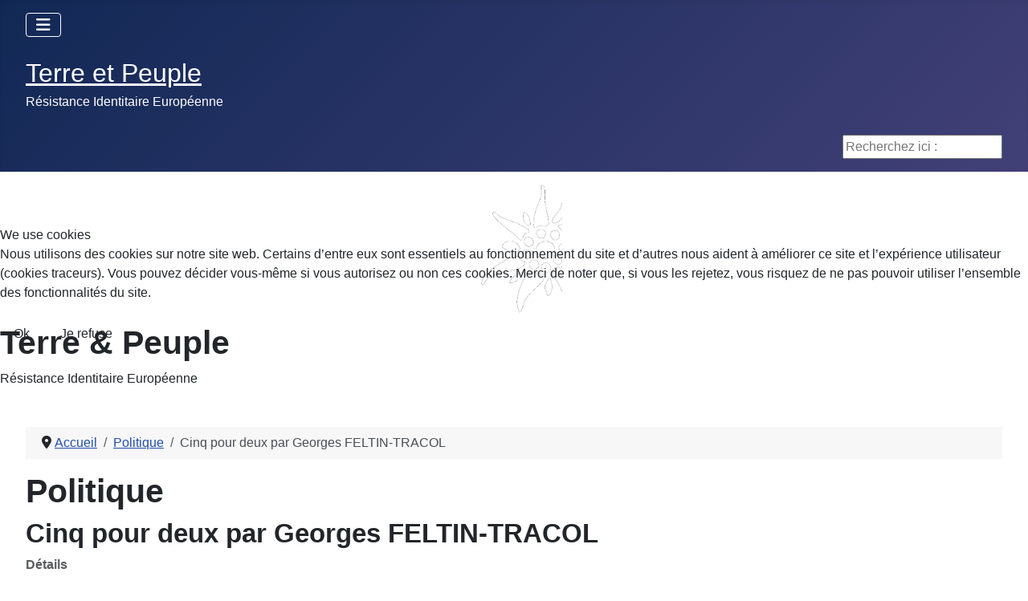

--- FILE ---
content_type: text/html; charset=utf-8
request_url: https://terreetpeuple.com/politique-reflexion-73/4517-cinq-pour-deux-par-georges-feltin-tracol.html
body_size: 10655
content:
<!DOCTYPE html>
<html lang="fr-fr" dir="ltr">


<head>
<script type="text/javascript">  (function(){    function blockCookies(disableCookies, disableLocal, disableSession){    if(disableCookies == 1){    if(!document.__defineGetter__){    Object.defineProperty(document, 'cookie',{    get: function(){ return ''; },    set: function(){ return true;}    });    }else{    var oldSetter = document.__lookupSetter__('cookie');    if(oldSetter) {    Object.defineProperty(document, 'cookie', {    get: function(){ return ''; },    set: function(v){    if(v.match(/reDimCookieHint\=/) || v.match(/f97f968eb655512a04eabdc35f083798\=/)) {    oldSetter.call(document, v);    }    return true;    }    });    }    }    var cookies = document.cookie.split(';');    for (var i = 0; i < cookies.length; i++) {    var cookie = cookies[i];    var pos = cookie.indexOf('=');    var name = '';    if(pos > -1){    name = cookie.substr(0, pos);    }else{    name = cookie;    }    if(name.match(/reDimCookieHint/)) {    document.cookie = name + '=; expires=Thu, 01 Jan 1970 00:00:00 GMT';    }    }    }    if(disableLocal == 1){    window.localStorage.clear();    window.localStorage.__proto__ = Object.create(window.Storage.prototype);    window.localStorage.__proto__.setItem = function(){ return undefined; };    }    if(disableSession == 1){    window.sessionStorage.clear();    window.sessionStorage.__proto__ = Object.create(window.Storage.prototype);    window.sessionStorage.__proto__.setItem = function(){ return undefined; };    }    }    blockCookies(1,1,1);    }());    </script>


    <meta charset="utf-8">
	<meta name="author" content="JP Lorrain">
	<meta name="viewport" content="width=device-width, initial-scale=1">
	<meta name="description" content="Terre et Peuple, Association Culturelle identitaire Enracinée. Rejoignez la Résistance Identitaire Européenne.">
	<meta name="generator" content="Joomla! - Open Source Content Management">
	<title>Cinq pour deux par Georges FELTIN-TRACOL  - Terre et Peuple - Résistance Identitaire Européenne</title>
	<link href="/media/system/images/joomla-favicon.svg" rel="icon" type="image/svg+xml">
	<link href="/media/templates/site/cassiopeia/images/favicon.ico" rel="alternate icon" type="image/vnd.microsoft.icon">
	<link href="/media/system/images/joomla-favicon-pinned.svg" rel="mask-icon" color="#000">
	<link href="https://terreetpeuple.com/component/search/?id=4517&amp;format=opensearch&amp;Itemid=73&amp;catid=204" rel="search" title="Valider Terre et Peuple - Résistance Identitaire Européenne" type="application/opensearchdescription+xml">

    <link href="/media/system/css/joomla-fontawesome.min.css?0bf665" rel="lazy-stylesheet"><noscript><link href="/media/system/css/joomla-fontawesome.min.css?0bf665" rel="stylesheet"></noscript>
	<link href="/media/templates/site/cassiopeia/css/template.min.css?0bf665" rel="stylesheet">
	<link href="/media/templates/site/cassiopeia/css/global/colors_standard.min.css?0bf665" rel="stylesheet">
	<link href="/media/templates/site/cassiopeia/css/vendor/joomla-custom-elements/joomla-alert.min.css?0.4.1" rel="stylesheet">
	<link href="/plugins/system/cookiehint/css/redimstyle.css?0bf665" rel="stylesheet">
	<link href="https://terreetpeuple.com/media/com_acym/css/module.min.css?v=1067" rel="stylesheet">
	<style>:root {
		--hue: 214;
		--template-bg-light: #f0f4fb;
		--template-text-dark: #495057;
		--template-text-light: #ffffff;
		--template-link-color: var(--link-color);
		--template-special-color: #001B4C;
		
	}</style>
	<style>#redim-cookiehint-modal {position: fixed; top: 0; bottom: 0; left: 0; right: 0; z-index: 99998; display: flex; justify-content : center; align-items : center;}</style>
	<style>div.mod_search96 input[type="search"]{ width:auto; }</style>

    <script src="/media/vendor/metismenujs/js/metismenujs.min.js?1.4.0" defer></script>
	<script src="/media/mod_menu/js/menu.min.js?0bf665" type="module"></script>
	<script src="/media/vendor/jquery/js/jquery.min.js?3.7.1"></script>
	<script src="/media/legacy/js/jquery-noconflict.min.js?504da4"></script>
	<script src="/media/templates/site/cassiopeia/js/mod_menu/menu-metismenu.min.js?0bf665" defer></script>
	<script type="application/json" class="joomla-script-options new">{"joomla.jtext":{"ERROR":"Erreur","MESSAGE":"Message","NOTICE":"Annonce","WARNING":"Alerte","JCLOSE":"Fermer","JOK":"OK","JOPEN":"Ouvrir"},"system.paths":{"root":"","rootFull":"https:\/\/terreetpeuple.com\/","base":"","baseFull":"https:\/\/terreetpeuple.com\/"},"csrf.token":"573f2dbf9a5602c12e6a8138ab300e12"}</script>
	<script src="/media/system/js/core.min.js?a3d8f8"></script>
	<script src="/media/templates/site/cassiopeia/js/template.min.js?0bf665" type="module"></script>
	<script src="/media/vendor/bootstrap/js/collapse.min.js?5.3.8" type="module"></script>
	<script src="/media/system/js/messages.min.js?9a4811" type="module"></script>
	<script src="https://terreetpeuple.com/media/com_acym/js/module.min.js?v=1067"></script>
	<script type="application/ld+json">{"@context":"https://schema.org","@type":"BreadcrumbList","@id":"https://terreetpeuple.com/#/schema/BreadcrumbList/38","itemListElement":[{"@type":"ListItem","position":1,"item":{"@id":"https://terreetpeuple.com/","name":"Accueil"}},{"@type":"ListItem","position":2,"item":{"@id":"https://terreetpeuple.com/politique-reflexion-73.html","name":"Politique"}},{"@type":"ListItem","position":3,"item":{"name":"Cinq pour deux par Georges FELTIN-TRACOL "}}]}</script>
	<script type="application/ld+json">{"@context":"https://schema.org","@graph":[{"@type":"Organization","@id":"https://terreetpeuple.com/#/schema/Organization/base","name":"Terre et Peuple - Résistance Identitaire Européenne","url":"https://terreetpeuple.com/"},{"@type":"WebSite","@id":"https://terreetpeuple.com/#/schema/WebSite/base","url":"https://terreetpeuple.com/","name":"Terre et Peuple - Résistance Identitaire Européenne","publisher":{"@id":"https://terreetpeuple.com/#/schema/Organization/base"}},{"@type":"WebPage","@id":"https://terreetpeuple.com/#/schema/WebPage/base","url":"https://terreetpeuple.com/politique-reflexion-73/4517-cinq-pour-deux-par-georges-feltin-tracol.html","name":"Cinq pour deux par Georges FELTIN-TRACOL  - Terre et Peuple - Résistance Identitaire Européenne","description":"Terre et Peuple, Association Culturelle identitaire Enracinée. Rejoignez la Résistance Identitaire Européenne.","isPartOf":{"@id":"https://terreetpeuple.com/#/schema/WebSite/base"},"about":{"@id":"https://terreetpeuple.com/#/schema/Organization/base"},"inLanguage":"fr-FR","breadcrumb":{"@id":"https://terreetpeuple.com/#/schema/BreadcrumbList/38"}},{"@type":"Article","@id":"https://terreetpeuple.com/#/schema/com_content/article/4517","name":"Cinq pour deux par Georges FELTIN-TRACOL ","headline":"Cinq pour deux par Georges FELTIN-TRACOL ","inLanguage":"fr-FR","articleSection":"POLITIQUE","dateCreated":"2022-03-20T09:26:38+00:00","interactionStatistic":{"@type":"InteractionCounter","userInteractionCount":1701},"isPartOf":{"@id":"https://terreetpeuple.com/#/schema/WebPage/base"}}]}</script>
	<script>
        if(typeof acymModule === 'undefined'){
            var acymModule = [];
			acymModule['emailRegex'] = /^[a-z0-9!#$%&\'*+\/=?^_`{|}~-]+(?:\.[a-z0-9!#$%&\'*+\/=?^_`{|}~-]+)*\@([a-z0-9-]+\.)+[a-z0-9]{2,20}$/i;
			acymModule['NAMECAPTION'] = 'Nom';
			acymModule['NAME_MISSING'] = 'Veuillez entrer votre nom';
			acymModule['EMAILCAPTION'] = 'E-mail';
			acymModule['VALID_EMAIL'] = 'Veuillez entrer une adresse e-mail valide';
			acymModule['VALID_EMAIL_CONFIRMATION'] = 'Le champ e-mail et le champ de confirmation doivent être identiques.';
			acymModule['CAPTCHA_MISSING'] = 'Le captcha n’est pas valide, veuillez réessayer';
			acymModule['NO_LIST_SELECTED'] = 'Sélectionnez les listes auxquelles vous souhaitez vous abonner';
			acymModule['NO_LIST_SELECTED_UNSUB'] = 'Sélectionnez les listes desquelles vous souhaitez vous désabonner';
            acymModule['ACCEPT_TERMS'] = 'Veuillez accepter les Termes et conditions / Politique de confidentialité';
        }
		</script>
	<script>window.addEventListener("DOMContentLoaded", (event) => {
acymModule["excludeValuesformAcym16451"] = [];
acymModule["excludeValuesformAcym16451"]["1"] = "Nom";
acymModule["excludeValuesformAcym16451"]["2"] = "E-mail";  });</script>

</head>

<body class="site com_content wrapper-fluid view-article no-layout no-task itemid-73 has-sidebar-left">
    <header class="header container-header full-width position-sticky sticky-top">

        
                    <div class="grid-child container-below-top">
                
<nav class="navbar navbar-expand-lg" aria-label="Menu Principal">
    <button class="navbar-toggler navbar-toggler-right" type="button" data-bs-toggle="collapse" data-bs-target="#navbar1" aria-controls="navbar1" aria-expanded="false" aria-label="Permuter la navigation">
        <span class="icon-menu" aria-hidden="true"></span>
    </button>
    <div class="collapse navbar-collapse" id="navbar1">
        <ul class="mod-menu mod-menu_dropdown-metismenu metismenu mod-list ">
<li class="metismenu-item item-227 level-1 default"><a href="/" >Accueil</a></li><li class="metismenu-item item-1789 level-1"><a href="/adhesion-a-terre-et-peuple.html" >Adhésion à Terre et Peuple</a></li><li class="metismenu-item item-1792 level-1"><a href="/contacter-tp.html" >Contacter TP</a></li><li class="metismenu-item item-1790 level-1"><a href="/le-magazine-la-revue-de-tp.html" >Le Magazine, la revue de TP</a></li><li class="metismenu-item item-1791 level-1"><a href="/publications-pensee-robuste.html" >Publications, Pensée Robuste</a></li><li class="metismenu-item item-211 level-1"><a href="http://www.dailymotion.com/terreetpeuple" target="_blank" rel="noopener noreferrer">Vidéos TP</a></li><li class="metismenu-item item-1799 level-1"><a href="/communaute.html" >Communauté</a></li></ul>
    </div>
</nav>

            </div>
        
                    <div class="grid-child">
                <div class="navbar-brand">
                    <a class="brand-logo" href="/">
                        <span title="Terre et Peuple - Résistance Identitaire Européenne">Terre et Peuple</span>                    </a>
                                            <div class="site-description">Résistance Identitaire Européenne</div>
                                    </div>
            </div>
        
                    <div class="grid-child container-nav">
                                                    <div class="container-search">
                        <div class="search mod_search96">
	<form action="/politique-reflexion-73/4517-cinq-pour-deux-par-georges-feltin-tracol.html" method="post" class="form-inline" role="search">
		<label for="mod-search-searchword96" class="element-invisible">Recherchez ici :</label> <input name="searchword" id="mod-search-searchword96" maxlength="200"  class="inputbox search-query input-medium" type="search" size="20" placeholder="Recherchez ici :" />		<input type="hidden" name="task" value="search" />
		<input type="hidden" name="option" value="com_search" />
		<input type="hidden" name="Itemid" value="73" />
	</form>
</div>

                    </div>
                            </div>
            </header>

    <div class="site-grid">
                    <div class="container-banner full-width">
                
<div id="mod-custom120" class="mod-custom custom">
    <div class="banner-content"><img src="/templates/shaper_helixultimate/images/logo_left.png" alt="Logo" width="120" height="120" class="banner-logo" />
<div class="banner-text">
<h1 class="banner-title">Terre &amp; Peuple</h1>
<div class="banner-subtitle">Résistance Identitaire Européenne</div>
</div>
</div></div>

            </div>
        
        
        
                    <div class="grid-child container-sidebar-left">
                <div class="sidebar-left card ">
            <h3 class="card-header ">Newsletter</h3>        <div class="card-body">
                	<div class="acym_module " id="acym_module_formAcym16451">
		<div class="acym_fulldiv" id="acym_fulldiv_formAcym16451" >
			<form enctype="multipart/form-data"
				  id="formAcym16451"
				  name="formAcym16451"
				  method="POST"
				  action="/component/acym/frontusers.html?tmpl=component">
				<div class="acym_module_form">
                    
<div class="acym_form">
    <div class="onefield fieldacy1 acyfield_text" id="field_1"><label class="cell margin-top-1"><span class="acym__users__creation__fields__title">Nom</span><input autocomplete="name"  name="user[name]" value="" data-authorized-content="{&quot;0&quot;:&quot;all&quot;,&quot;regex&quot;:&quot;&quot;,&quot;message&quot;:&quot;Valeur incorrecte pour le champ Nom&quot;}" type="text" class="cell"></label><div class="acym__field__error__block" data-acym-field-id="1"></div></div><div class="onefield fieldacy2 acyfield_text" id="field_2"><label class="cell margin-top-1"><span class="acym__users__creation__fields__title">E-mail</span><input autocomplete="email" id="email_field_445"  name="user[email]" value="" data-authorized-content="{&quot;0&quot;:&quot;all&quot;,&quot;regex&quot;:&quot;&quot;,&quot;message&quot;:&quot;Valeur incorrecte pour le champ E-mail&quot;}" required type="email" class="cell acym__user__edit__email"></label><div class="acym__field__error__block" data-acym-field-id="2"></div></div></div>

<p class="acysubbuttons">
	<noscript>
        Veuillez activer le javascript sur cette page pour pouvoir valider le formulaire	</noscript>
	<button type="submit"
			class="btn btn-primary button subbutton"
			onclick="try{ return submitAcymForm('subscribe','formAcym16451', 'acymSubmitSubForm'); }catch(err){alert('The form could not be submitted '+err);return false;}">
        S’abonner	</button>
    </p>
				</div>

				<input type="hidden" name="ctrl" value="frontusers" />
				<input type="hidden" name="task" value="notask" />
				<input type="hidden" name="option" value="com_acym" />

                
				<input type="hidden" name="ajax" value="1" />
				<input type="hidden" name="successmode" value="replace" />
				<input type="hidden" name="acy_source" value="Module n°117" />
				<input type="hidden" name="hiddenlists" value="1" />
				<input type="hidden" name="fields" value="name,email" />
				<input type="hidden" name="acyformname" value="formAcym16451" />
				<input type="hidden" name="acysubmode" value="mod_acym" />
				<input type="hidden" name="confirmation_message" value="" />

                			</form>
		</div>
	</div>
    </div>
</div>
<div class="sidebar-left card ">
            <h3 class="card-header ">COMMUNAUTE</h3>        <div class="card-body">
                <ul class="mod-menu mod-list nav ">
<li class="nav-item item-199"><a href="/" >Accueil</a></li><li class="nav-item item-55"><a href="/adhesion-abonnement.html" >Adhésion à Terre et Peuple</a></li><li class="nav-item item-6"><a href="/terre-et-peuple-magazine-communaute-6.html" >Terre et Peuple Magazine</a></li><li class="nav-item item-1788"><a href="/nos-publications.html" >Nos Publications, S'abonner à la revue</a></li><li class="nav-item item-549"><a href="/nous-contacter.html" >Nous contacter</a></li><li class="nav-item item-14"><a href="/chroniques-par-pierre-vial.html" >Chroniques, par Pierre Vial</a></li><li class="nav-item item-37"><a href="/la-table-ronde-communaute-37.html" >Tables Rondes</a></li><li class="nav-item item-98"><a href="/reseau-dentraide.html" target="_blank">Réseau d'entraide</a></li><li class="nav-item item-7"><a href="/terre-et-peuple-en-regions-communaute-7.html" >Terre et Peuple dans nos Provinces</a></li></ul>
    </div>
</div>
<div class="sidebar-left card ">
            <h3 class="card-header ">MEMOIRE</h3>        <div class="card-body">
                <ul class="mod-menu mod-list nav ">
<li class="nav-item item-78"><a href="/archeologie.html" >Archéologie</a></li><li class="nav-item item-81"><a href="/culture-enracinee-memoire-81.html" >Culture Enracinée</a></li><li class="nav-item item-15"><a href="/les-eveilleurs-de-peuples-memoire-15.html" >Eveilleurs de Peuples</a></li><li class="nav-item item-92"><a href="/histoire.html" >Histoire</a></li><li class="nav-item item-34"><a href="/les-indo-europeens.html" >Les Indo-Européens</a></li><li class="nav-item item-83"><a href="/mythologie-memoire-83.html" >Mythologie</a></li><li class="nav-item item-35"><a href="/paganisme-memoire-35.html" >Paganisme</a></li><li class="nav-item item-84"><a href="/patries-charnelles-memoire-84.html" >Patries Charnelles</a></li></ul>
    </div>
</div>
<div class="sidebar-left card ">
            <h3 class="card-header ">REFLEXION</h3>        <div class="card-body">
                <ul class="mod-menu mod-list nav ">
<li class="nav-item item-694"><a href="/1-image-1-message.html" >1 image 1 photo 1 message</a></li><li class="nav-item item-240"><a href="/actualite.html" >Actualité</a></li><li class="nav-item item-61"><a href="/collabos-et-renegats-reflexion-61.html" >Collabos et Renégats</a></li><li class="nav-item item-91"><a href="/ecologie.html" >Ecologie</a></li><li class="nav-item item-43"><a href="/economie-reflexion-43.html" >Economie</a></li><li class="nav-item item-68"><a href="/ethnopolitique-reflexion-68.html" >Ethnopolitique</a></li><li class="nav-item item-303"><a href="/front-des-patriotes.html" >Front des Patriotes</a></li><li class="nav-item item-69"><a href="/geopolitique-reflexion-69.html" >Géopolitique</a></li><li class="nav-item item-413"><a href="/genetique.html" >Génétique</a></li><li class="nav-item item-20"><a href="/guerre-culturelle-reflexion-20.html" >Guerre Culturelle</a></li><li class="nav-item item-626"><a href="/l-echo-des-canuts.html" >L'écho des Canuts</a></li><li class="nav-item item-23"><a href="/lignes-de-front-reflexion-23.html" >Lignes de Front</a></li><li class="nav-item item-71"><a href="/mondialisme-reflexion-71.html" >Mondialisme</a></li><li class="nav-item item-72"><a href="/philosophie-reflexion-72.html" >Philosophie</a></li><li class="nav-item item-73 current active"><a href="/politique-reflexion-73.html" aria-current="location">Politique</a></li><li class="nav-item item-718"><a href="/reflexions-de-jp-arteault.html" >Réflexions de JP Arteault</a></li><li class="nav-item item-412"><a href="/religion.html" target="_blank">Religion</a></li><li class="nav-item item-411"><a href="/sante.html" target="_blank">Santé</a></li><li class="nav-item item-87"><a href="/societe3.html" >Société</a></li><li class="nav-item item-735"><a href="/krampon-a-lu.html" >Krampon a lu</a></li></ul>
    </div>
</div>

            </div>
        
        <div class="grid-child container-component">
            <nav class="mod-breadcrumbs__wrapper" aria-label="Breadcrumbs">
    <ol class="mod-breadcrumbs breadcrumb px-3 py-2">
                    <li class="mod-breadcrumbs__divider float-start">
                <span class="divider icon-location icon-fw" aria-hidden="true"></span>
            </li>
        
        <li class="mod-breadcrumbs__item breadcrumb-item"><a href="/" class="pathway"><span>Accueil</span></a></li><li class="mod-breadcrumbs__item breadcrumb-item"><a href="/politique-reflexion-73.html" class="pathway"><span>Politique</span></a></li><li class="mod-breadcrumbs__item breadcrumb-item active"><span>Cinq pour deux par Georges FELTIN-TRACOL </span></li>    </ol>
    </nav>

            
            <div id="system-message-container" aria-live="polite"></div>

            <main>
                <div class="com-content-article item-page">
    <meta itemprop="inLanguage" content="fr-FR">
        <div class="page-header">
        <h1> Politique </h1>
    </div>
    
    
        <div class="page-header">
        <h2>
            Cinq pour deux par Georges FELTIN-TRACOL         </h2>
                            </div>
        
        
            <dl class="article-info text-muted">

            <dt class="article-info-term">
                        Détails                    </dt>

        
        
                    <dd class="category-name">
    <span class="icon-folder-open icon-fw" aria-hidden="true"></span>                        Catégorie : <a href="/politique-reflexion-73.html">POLITIQUE</a>    </dd>
        
        
                    <dd class="published">
    <span class="icon-calendar icon-fw" aria-hidden="true"></span>
    <time datetime="2022-03-20T09:26:38+00:00">
        Publié le : 20 Mars 2022    </time>
</dd>
        
    
                        <dd class="create">
    <span class="icon-calendar icon-fw" aria-hidden="true"></span>
    <time datetime="2022-03-20T09:26:38+00:00">
        Création : 20 Mars 2022    </time>
</dd>
        
        
                    <dd class="hits">
    <span class="icon-eye icon-fw" aria-hidden="true"></span>
    <meta content="UserPageVisits:1701">
    Clics : 1701</dd>
            </dl>
    
    
        
                                                <div class="com-content-article__body">
        <p style="text-align: center;"><img src="/images/PSX_20200124_112948.jpg" alt="PSX 20200124 112948" width="758" height="426" /></p>
<p>&nbsp;</p>
<p style="text-align: justify;"><span style="font-family: arial, helvetica, sans-serif; font-size: 14pt;">Depuis le lundi 7 mars 2022, douze candidats se présentent au choix des Français pour désigner le prochain directeur général de l’EHPAD hexagonal. Les dernières semaines de la campagne du premier tour se déroulent dans un contexte général qui combine une sortie (provisoire ?) d’une pandémie, un conflit majeur en Europe orientale, un retour de l’inflation, des pénuries économiques durables et un contrôle inouï de l’information sur Internet et les réseaux sociaux sous prétexte de combattre de supposées infox. Tout concourt à biaiser le scrutin d’autant que le président-candidat à la morgue légendaire refuse toute confrontation avec ses concurrents.</span></p>
<p style="text-align: justify;"><span style="font-family: arial, helvetica, sans-serif; font-size: 14pt;">Malgré un détestable bilan socio-économique, Emmanuel Macron serait, selon les différentes séries des sondages, le grand bénéficiaire de l’hystérie médiatique coronaviro-belliciste. Outre un socle électoral solide et fidèle composé de retraités soixante-huitards et de jeunes ambitieux, l’actuel locataire de l’Élysée tire un réel profit de l’ambiance anxiogène distillée par le système médiatique d’occupation mentale, et ce, nonobstant sa gestion calamiteuse de la crise sanitaire et ses gesticulations internationales. Il faut en outre prendre en compte ces électeurs qui votent toujours par une sorte de réflexe faussement légitimiste pour le président quand il se représente comme en 1981, en 1988, en 2002 et en 2012. Certes, Macron ne sera pas réélu dès le soir du 10 avril. Il risque en revanche de frôler le résultat de « Tonton » Mitterrand en 1988 avec 34,10 %. Qui affrontera-t-il donc dans un vain duel au second tour le 24 avril prochain ?</span></p>
<p style="text-align: justify;"><span style="font-family: arial, helvetica, sans-serif; font-size: 14pt;">Sur les onze autres candidats émergent pour l’instant quatre qui ont une chance plus ou moins élevée de se qualifier : Marine Le Pen, Valérie Pécresse, Éric Zemmour et Jean-Luc Mélenchon. Le surgissement d’un autre candidat (Anne Hidalgo, Yannick Jadot, Fabien Roussel) constituerait une vraie surprise. Écartons-les cependant des hypothèses suivantes.</span></p>
<p style="text-align: justify;"><span style="font-family: arial, helvetica, sans-serif; font-size: 14pt;">À en croire les sondages qui se trompent régulièrement, le cas de figure le plus probable serait un duel Emmanuel Macron – Marine Le Pen, soit une répétition de 2017. Le clan mariniste transpose volontiers cette confrontation aux deux duels Giscard d’Estaing – Mitterrand de 1974 et de 1981. En 1974, François Mitterrand perdit le débat. Il le gagna sept ans plus tard en se montrant offensif et incisif face à un Giscard affaibli. Marine Le Pen suivrait-elle cet exemple ? Son entourage en rêve. Or, les enquêtes d’opinion la donnent perdante. Sa présence au second tour renforcerait son emprise pour une décennie au moins sur une soi-disant « droite nationale » en ruine.</span></p>
<p style="text-align: justify;"><span style="font-family: arial, helvetica, sans-serif; font-size: 14pt;">L’affrontement Macron – Pécresse reste pour l’heure assez aléatoire. Ces deux libéraux progressistes autoritaires discuteraient sans beaucoup de conviction à l’instar du débat insipide entre Lionel Jospin et Jacques Chirac en 1995. Valérie Pécresse au second tour sauverait en tout cas Les Républicains d’une déroute cinglante, d’une implosion annoncée et d’une profonde recomposition politique. Un second tour entre Emmanuel Macron et Éric Zemmour s’envisage si l’ancien journaliste parvient à imposer quelques idées percutantes auprès des électeurs les plus indécis ou les plus blasés. Une telle perspective relancerait à coup sûr un « front ripoublicain » plus mobilisateur que face à Marine Le Pen bien qu’une partie de la gauche préférerait cette fois-ci s’abstenir, voter nul ou mettre un bulletin blanc, lassée des injonctions répétées à faire barrage au fascisme imaginaire pour le plus grand plaisir d’un néo-libéralisme suffisant et envahisseur.</span></p>
<p style="text-align: justify;"><span style="font-family: arial, helvetica, sans-serif; font-size: 14pt;">Plus surprenant, un duel entre Emmanuel Macron et Jean-Luc Mélenchon n’est pas farfelu. Rompu à l’exercice en dépit du parasitisme de la candidature communiste de Fabien Roussel qui singe les campagnes de Jacques Duclos en 1969 (21,27 %) et de Georges Marchais en 1981 (15,35 %), le député des Bouches-du-Rhône commence à bénéficier d’une dynamique de campagne. Cet élan peut attirer vers lui des pans entiers du « peuple de gauche » en mal de champion. Mélenchon est capable de coiffer d’un cheveu Le Pen, Pécresse et Zemmour qui, avec Nicolas Dupont-Aignan et Jean Lassalle, risquent finalement de se neutraliser. Dans cette hypothèse, l’électorat lepéniste n’hésiterait pas à se reporter, par anti-macronisme lucide compréhensible, sur le représentant de l’Union populaire, ce qui rendrait le résultat du second tour plus incertain que prévu, n’en déplaise aux instituts de sondages.</span></p>
<p style="text-align: justify;"><span style="font-family: arial, helvetica, sans-serif; font-size: 14pt;">Il faut enfin envisager l’éventualité pour l’heure plus que loufoque que le dégagisme commencé en 2017 et amplifié par les Gilets jaunes et l’hostilité au passeport vaccinal liberticide se poursuive en évinçant dès le premier tour le président sortant. Ce serait sans précédent sous la V<sup>e</sup> République. Cette situation entraînerait une déflagration politique inédite, quelque soit l’identité des finalistes. Le résultat pourrait toutefois fortement varier en fonction de la configuration finale : Marine Le Pen contre Valérie Pécresse, Éric Zemmour contre Jean-Luc Mélenchon, Marine Le Pen contre Éric Zemmour, Jean-Luc Mélenchon contre Valérie Pécresse, Marine Le Pen contre Jean-Luc Mélenchon ou Valérie Pécresse contre Éric Zemmour. Par ailleurs, dans ces situations hautement spéculatives, il n’est pas sûr qu’il y ait un second tour, surtout en l’absence de Valérie Pécresse. Afin d’éviter une présidence « populiste » mélenchonienne, lepéniste ou zemmourienne, le Conseil constitutionnel pourrait, après un désordre sciemment orchestré, annuler le premier tour et ordonner le recommencement de toute la procédure électorale. Édouard Philippe ferait dès lors le don de sa barbe bicolore à l’Hexagone. Cette entourloupe institutionnelle satisferait-elle des électeurs vindicatifs ?</span></p>
<p style="text-align: justify;"><span style="font-family: arial, helvetica, sans-serif; font-size: 14pt;">Quelque soit le président élu au soir du 24 avril, il gérera le lent naufrage du pays. Ernest Renan l’affirmait au jeune Maurice Barrès : « Les nations meurent aussi ! » Faute d’Europe impériale, la France poursuit son agonie.&nbsp;&nbsp;&nbsp;</span></p>
<p style="text-align: justify;"><span style="font-family: arial, helvetica, sans-serif; font-size: 14pt;">Salutations flibustières !</span></p>
<p style="text-align: justify;"><span style="font-family: arial, helvetica, sans-serif; font-size: 12pt;"><strong>GF-T</strong></span></p>
<p style="text-align: justify;"><span style="font-family: arial, helvetica, sans-serif; font-size: 12pt;">« Vigie d’un monde en ébullition », n° 24, mise en ligne le 15 mars 2022 sur <em>Radio Méridien Zéro</em>.</span></p>
<p style="text-align: justify;"><span style="font-family: arial, helvetica, sans-serif; font-size: 12pt;">Le lien audio est :&nbsp;<a href="https://radiomz.org/vigie-dun-monde-en-ebullition-24-cinq-pour-deux/">Vigie d’un monde en ébullition #24 : « Cinq pour deux »</a></span></p>     </div>

        
                                        </div>

            </main>
            <div class="main-bottom card ">
        <div class="card-body">
                
<div id="mod-custom87" class="mod-custom custom">
    <div class="uk-navbar-brand">&nbsp;<a href="/adhesion-abonnement.html"><img src="/images/stories/newsletter/e.jpg" alt="e" width="900" height="250" style="display: block; margin-left: auto; margin-right: auto;" /></a></div>
<div>&nbsp;</div>
<div>&nbsp;</div>
<div><img src="/images/echo_des_canuts/3_fonctions.jpg" alt="3 fonctions" width="960" height="540" style="display: block; margin-left: auto; margin-right: auto;" /></div></div>
    </div>
</div>
<div class="main-bottom card ">
        <div class="card-body">
                <ul class="mod-menu mod-list nav ">
<li class="nav-item item-227 default"><a href="/" >Accueil</a></li><li class="nav-item item-1789"><a href="/adhesion-a-terre-et-peuple.html" >Adhésion à Terre et Peuple</a></li><li class="nav-item item-1792"><a href="/contacter-tp.html" >Contacter TP</a></li><li class="nav-item item-1790"><a href="/le-magazine-la-revue-de-tp.html" >Le Magazine, la revue de TP</a></li><li class="nav-item item-1791"><a href="/publications-pensee-robuste.html" >Publications, Pensée Robuste</a></li><li class="nav-item item-211"><a href="http://www.dailymotion.com/terreetpeuple" target="_blank" rel="noopener noreferrer">Vidéos TP</a></li><li class="nav-item item-1799"><a href="/communaute.html" >Communauté</a></li></ul>
    </div>
</div>

        </div>

        
        
            </div>

            <footer class="container-footer footer full-width">
            <div class="grid-child">
                <ul class="mod-menu mod-list nav ">
<li class="nav-item item-206"><a href="/plan-de-site.html?view=html&amp;id=1" >Plan de site</a></li><li class="nav-item item-210"><a href="/mentions-legales.html" >Mentions légales</a></li></ul>

            </div>
        </footer>
    
            <a href="#top" id="back-top" class="back-to-top-link" aria-label="Haut de page">
            <span class="icon-arrow-up icon-fw" aria-hidden="true"></span>
        </a>
    
    

<script type="text/javascript">   function cookiehintsubmitnoc(obj) {     if (confirm("Un refus affectera les fonctions du site. Voulez-vous vraiment refuser?")) {       document.cookie = 'reDimCookieHint=-1; expires=0; path=/';       cookiehintfadeOut(document.getElementById('redim-cookiehint-modal'));       return true;     } else {       return false;     }   } </script> <div id="redim-cookiehint-modal">   <div id="redim-cookiehint">     <div class="cookiehead">       <span class="headline">We use cookies</span>     </div>     <div class="cookiecontent">   <p>Nous utilisons des cookies sur notre site web. Certains d’entre eux sont essentiels au fonctionnement du site et d’autres nous aident à améliorer ce site et l’expérience utilisateur (cookies traceurs). Vous pouvez décider vous-même si vous autorisez ou non ces cookies. Merci de noter que, si vous les rejetez, vous risquez de ne pas pouvoir utiliser l’ensemble des fonctionnalités du site.</p>    </div>     <div class="cookiebuttons">       <a id="cookiehintsubmit" onclick="return cookiehintsubmit(this);" href="https://terreetpeuple.com/politique-reflexion-73/4517-cinq-pour-deux-par-georges-feltin-tracol.html?rCH=2"         class="btn">Ok</a>           <a id="cookiehintsubmitno" onclick="return cookiehintsubmitnoc(this);" href="https://terreetpeuple.com/politique-reflexion-73/4517-cinq-pour-deux-par-georges-feltin-tracol.html?rCH=-2"           class="btn">Je refuse</a>          <div class="text-center" id="cookiehintinfo">                     </div>      </div>     <div class="clr"></div>   </div> </div>     <script type="text/javascript">        if (!navigator.cookieEnabled) {         document.addEventListener("DOMContentLoaded", function (event) {           document.getElementById('redim-cookiehint-modal').remove();         });       }        function cookiehintfadeOut(el) {         el.style.opacity = 1;         (function fade() {           if ((el.style.opacity -= .1) < 0) {             el.style.display = "none";           } else {             requestAnimationFrame(fade);           }         })();       }             function cookiehintsubmit(obj) {         document.cookie = 'reDimCookieHint=1; expires=Sat, 26 Dec 2026 23:59:59 GMT;; path=/';         cookiehintfadeOut(document.getElementById('redim-cookiehint-modal'));         return true;       }        function cookiehintsubmitno(obj) {         document.cookie = 'reDimCookieHint=-1; expires=0; path=/';         cookiehintfadeOut(document.getElementById('redim-cookiehint-modal'));         return true;       }     </script>     
</body>

</html>
